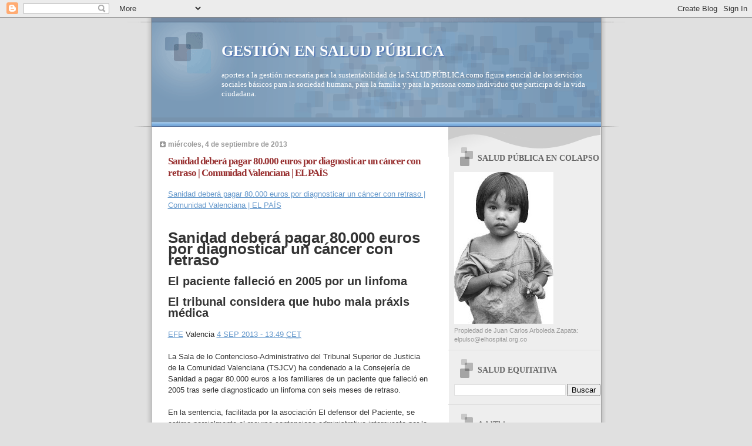

--- FILE ---
content_type: text/html; charset=UTF-8
request_url: https://saludequitativa.blogspot.com/b/stats?style=BLACK_TRANSPARENT&timeRange=ALL_TIME&token=APq4FmCawMlTBnpIUXuTlhypcs8v0xAyKshk_pK4EL2oX8WTsCa7PrY77Iu_10YRuBtNyefS-MwFX2G6dvYHZWn0ikJbE8DfJA
body_size: -8
content:
{"total":16722666,"sparklineOptions":{"backgroundColor":{"fillOpacity":0.1,"fill":"#000000"},"series":[{"areaOpacity":0.3,"color":"#202020"}]},"sparklineData":[[0,18],[1,30],[2,17],[3,16],[4,25],[5,14],[6,12],[7,11],[8,16],[9,19],[10,32],[11,74],[12,30],[13,30],[14,15],[15,31],[16,21],[17,40],[18,34],[19,96],[20,33],[21,24],[22,96],[23,95],[24,31],[25,100],[26,30],[27,42],[28,45],[29,29]],"nextTickMs":4993}

--- FILE ---
content_type: text/html; charset=utf-8
request_url: https://www.google.com/recaptcha/api2/aframe
body_size: 265
content:
<!DOCTYPE HTML><html><head><meta http-equiv="content-type" content="text/html; charset=UTF-8"></head><body><script nonce="cnh_LTlZ9B0q6wIHoiEEdQ">/** Anti-fraud and anti-abuse applications only. See google.com/recaptcha */ try{var clients={'sodar':'https://pagead2.googlesyndication.com/pagead/sodar?'};window.addEventListener("message",function(a){try{if(a.source===window.parent){var b=JSON.parse(a.data);var c=clients[b['id']];if(c){var d=document.createElement('img');d.src=c+b['params']+'&rc='+(localStorage.getItem("rc::a")?sessionStorage.getItem("rc::b"):"");window.document.body.appendChild(d);sessionStorage.setItem("rc::e",parseInt(sessionStorage.getItem("rc::e")||0)+1);localStorage.setItem("rc::h",'1769518262069');}}}catch(b){}});window.parent.postMessage("_grecaptcha_ready", "*");}catch(b){}</script></body></html>